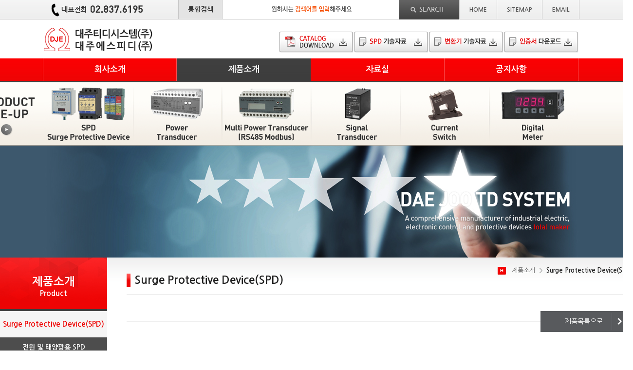

--- FILE ---
content_type: text/html; charset=UTF-8
request_url: http://transducer.co.kr/sub/sub02_01.php?pmode=view&idx=38&cat_no=9&offset=
body_size: 15923
content:
<!DOCTYPE html>
<html lang="ko">
<head>
	<meta charset="utf-8">
	<meta http-equiv="X-UA-Compatible" content="IE=Edge">
	<meta name="viewport" id="viewport" content="width=1280px">
	<title>대주티디시스템(주) / 대주에스피디(주)</title>
	<meta name="subject" content="대주티디시스템(주) / 대주에스피디(주)">
	<meta name="description" content="서지보호기 및 변환기 제조업체, 전원&태양광용, 통신&신호용 SPD 및 각종 변환기(Transducer) 취급">
	<meta name="keywords" content="대주티디시스템(주) 대주에스피디(주) SPD Transducer 서지보호기 전류스위치 변환기 surge 서지">

	<meta property="og:type" content="website">
	<meta property="og:title" content="대주티디시스템(주) / 대주에스피디(주)">
	<meta property="og:description" content="서지보호기 및 변환기 제조업체, 전원&태양광용, 통신&신호용 SPD 및 각종 변환기(Transducer) 취급">
		<meta property="og:image" content="http://transducer.co.kr/images/sns_link.png">
		<meta property="og:url" content="http://transducer.co.kr/">
	
	<link rel="stylesheet" type="text/css" href="../css/style.css">
	<link rel="stylesheet" type="text/css" href="../css/jquery.bxslider.css">
	<script type="text/javascript" src="../js/jquery-1.11.1.min.js"></script>
	<script type="text/javascript" src="../js/jquery.gnb.js"></script>
	<script type="text/javascript" src="../js/jquery.bxslider.js"></script>
	<script type="text/javascript" src="../js/jquery.js"></script>

	<script type="text/javascript" src="/fancybox/lib/jquery.mousewheel-3.0.6.pack.js"></script>
	<script type="text/javascript" src="/fancybox/source/jquery.fancybox.pack.js?v=2.1.5"></script>
	<link rel="stylesheet" type="text/css" href="/fancybox/source/jquery.fancybox.css?v=2.1.5" media="screen">
	<script type="text/javascript">
	jQuery(document).ready(function(){
		// fancybox
		jQuery(".pop_privacy").fancybox({
			padding     : 0,
			margin      : 50,
			fitToView : false,   
			width  : 600,
			height  : 600,
			autoSize : false,
			closeClick : false,
			openEffect : 'none',
			closeEffect : 'none',
			type  : 'iframe'
		});
		jQuery(".pop_email").fancybox({
			padding     : 0,
			margin      : 50,
			fitToView : false,   
			width  : 450,
			height  : 250,
			autoSize : false,
			closeClick : false,
			openEffect : 'none',
			closeEffect : 'none',
			type  : 'iframe'
		});
		jQuery(".pop_img").fancybox({
			maxWidth: 1200,
			//maxHeight: 600,
			fitToView : false,   
			width: '100%',
		    height: '100%',
			padding     : 0,
			margin      : 30,
			openEffect : 'none',
			closeEffect : 'none',
			onComplete: function () {
				$.fancybox.resize();
				$.fancybox.center();
			}
		});
	}); //End
	</script>

</head>
<body id="sub">
<div id="skipToContent">
		<a href="#contentArea">본문 바로가기</a>
		<a href="#gnb">주메뉴 바로가기</a>
</div>
<div id="wrapper"> 
	<!-- // header -->
    <div id="header">
		<div class="contain">
			<div class="logo"><a href="../main/main.php"><img src="../images/common/logo.gif" alt="대주티디시스템(주)"></a></div>
			<div class="global">
				<div class="top-tel"><img src="../images/common/top_tel.gif" alt="대표전화 02.837.6195"></div>
				<div class="top-search">
					<form action="../bbs/result.php">
					<input type="hidden" name="sw" value="a"/>
						<fieldset>
							<legend>통합검색</legend>
							<label for="sk" class="tt">통합검색</label>
							<input type="text" name="sk" id="sk" style="background-image:url('../images/common/search_bg.gif'); background-position:0px 0px;" onFocus="this.style.backgroundImage='url(none)';">
							<input type="image" src="../images/common/search_btn.gif" alt="Search">
						</fieldset>
					</form>
				</div>
				<div class="util">
					<ul>
						<li><a href="../main/main.php">HOME</a></li>
						<li><a href="../sub/sitemap.php">SITEMAP</a></li>
						<li><a href="mailto:djec@transducer.co.kr">EMAIL</a></li>
					</ul>
				</div>
			</div>
			<div class="top-download">
				<ul>
					<li><a href="../sub/sub03_01.php"><img src="../images/common/top_download1.gif" alt="CATALOG Download"></a></li>
					<li><a href="../sub/sub03_02.php"><img src="../images/common/top_download2.gif" alt="SPD 기술자료"></a></li>
					<li><a href="../sub/sub03_03.php"><img src="../images/common/top_download3.gif" alt="변환기 기술자료"></a></li>
					<li><a href="../sub/sub01_03.php"><img src="../images/common/top_download4.gif" alt="인증서 다운로드"></a></li>
				</ul>
			</div>
			<div id="gnb">
				<h2 class="hide">주메뉴</h2>
				<ul>
					<li class="m1"><a href="../sub/sub01_01.php">회사소개</a>
						<div class="submenu">
							<ul>
								<li><a href="../sub/sub01_01.php">인사말</a></li>
								<li><a href="../sub/sub01_02.php">연혁</a></li>
								<li><a href="../sub/sub01_03.php">인증서</a></li>
								<li><a href="../sub/sub01_04.php">약도</a></li>
							</ul>
						</div>
					</li>
										<li class="m2"><a href="../sub/sub02_01.php?cat_no=9">제품소개</a>
						<div class="submenu">
							<ul>
								<li><a href="../sub/sub02_01.php?cat_no=9">제품소개</a></li>
							</ul>
						</div>
					</li>
					<li class="m3"><a href="../sub/sub03_01.php">자료실</a>
						<div class="submenu">
							<ul>
								<li><a href="../sub/sub03_01.php">카다로그</a></li>
								<li><a href="../sub/sub03_02.php">SPD기술자료</a></li>
								<li><a href="../sub/sub03_03.php">변환기 기술자료</a></li>
							</ul>
						</div>
					</li>
					<!--<li class="m4"><a href="../sub/sub04_01.php">고객견적문의</a>
						<div class="submenu">
							<ul>
								<li><a href="../sub/sub04_01.php">고객견적문의</a></li>
							</ul>
						</div>
					</li>-->
					<li class="m5"><a href="../sub/sub05_01.php">공지사항</a>
						<div class="submenu">
							<ul>
								<li><a href="../sub/sub05_01.php">공지사항</a></li>
							</ul>
						</div>
					</li>
				</ul>
			</div>
			<script type="text/javascript">
				jQuery(document).ready(function(){	
					jQuery('#gnb').gnb({ d1: 2, d2: 1 });
				});
			</script>
		</div>
		<div class="submenu_bg"></div>
	</div>
	<!-- header //-->
    
    <hr><div class="top-product">
	<div class="contain">
		<div class="tt"><img src="../images/common/top_product_tt.gif" alt="Product Line-up"></div>
		<ul>
						<li><a href="../sub/sub02_01.php?cat_no=9"><img src="../images/common/top_product1.gif" alt="Surge Protective Device(SPD)"></a></li>
						<li><a href="../sub/sub02_01.php?cat_no=7"><img src="../images/common/top_product2.gif" alt="Power Transducer(DT,DTT)"></a></li>
						<li><a href="../sub/sub02_01.php?cat_no=3"><img src="../images/common/top_product3.gif" alt="Multi Power Transducer<br>(RS485 Modbus)"></a></li>
						<li><a href="../sub/sub02_01.php?cat_no=5"><img src="../images/common/top_product4.gif" alt="Signal Transducer(DRR)"></a></li>
						<li><a href="../sub/sub02_01.php?cat_no=4"><img src="../images/common/top_product5.gif" alt="Current Switch"></a></li>
						<li><a href="../sub/sub02_01.php?cat_no=13"><img src="../images/common/top_product6.gif" alt="Digital Meter"></a></li>
						<!-- <li><a href="../sub/sub02_01.php?cat_no=1"><img src="../images/common/top_product1.gif" alt="SPD Surge Protective Device"></a></li>
			<li><a href="../sub/sub02_01.php?cat_no=2"><img src="../images/common/top_product2.gif" alt="Power Transducer"></a></li>
			<li><a href="../sub/sub02_01.php?cat_no=3"><img src="../images/common/top_product3.gif" alt="Multi Power Transducer (RS485 Modbus)"></a></li>
			<li><a href="../sub/sub02_01.php?cat_no=4"><img src="../images/common/top_product4.gif" alt="Signal Transducer"></a></li>
			<li><a href="../sub/sub02_01.php?cat_no=5"><img src="../images/common/top_product5.gif" alt="Current Switch"></a></li>
			<li><a href="../sub/sub02_01.php?cat_no=6"><img src="../images/common/top_product6.gif" alt="Digital Meter"></a></li> -->
		</ul>
	</div>
</div><div class="sub-visual"><img src="../images/common/sub_visual2.jpg" alt=""></div>
<div id="container" class="sub-bg">
	<div class="contain2 left-bg">
		<div id="lnb">
	<div class="lnb">
		<h2>제품소개<span>Product</span></h2>
		<ul>
						<li class="active">
				<a href="/sub/sub02_01.php?cat_no=9">Surge Protective Device(SPD)</a>
								<div class="lnbsub">
					<ul>
												<li class="active"><a href="/sub/sub02_01.php?cat_no=9">전원 및 태양광용 SPD</a></li>
												<li class=""><a href="/sub/sub02_01.php?cat_no=11">통신,신호,영상용 SPD</a></li>
												<li class=""><a href="/sub/sub02_01.php?cat_no=10">LED 조명용</a></li>
												<li class=""><a href="/sub/sub02_01.php?cat_no=14">SPD 외부분리기</a></li>
											</ul>
				</div>
							</li>
						<li class="">
				<a href="/sub/sub02_01.php?cat_no=7">Power Transducer(DT,DTT)</a>
							</li>
						<li class="">
				<a href="/sub/sub02_01.php?cat_no=3">Multi Power Transducer<br>(RS485 Modbus)</a>
							</li>
						<li class="">
				<a href="/sub/sub02_01.php?cat_no=5">Signal Transducer(DRR)</a>
							</li>
						<li class="">
				<a href="/sub/sub02_01.php?cat_no=4">Current Switch</a>
							</li>
						<li class="">
				<a href="/sub/sub02_01.php?cat_no=13">Digital Meter</a>
							</li>
						<li class=""><a href="../sub/sub02_02.php">주요제품</a></li>
			<!-- <li class="active"><a href="../sub/sub02_01.php">Power Transducer</a>
								<div class="lnbsub">
					<ul>
						<li class="active"><a href="../sub/sub02_01.php">DT(AC 전기량)</a></li>
						<li class=""><a href="../sub/sub02_01.php">DT(DC 신호용)</a></li>
						<li class=""><a href="../sub/sub02_01.php">DT(정류기반용)</a></li>
					</ul>
				</div>
							</li>
			<li class=""><a href="../sub/sub02_01.php">Power Transducer</a></li>
			<li class=""><a href="../sub/sub02_01.php">Multi Power Transducer<br>(RS485 Modbus)</a></li>
			<li class=""><a href="../sub/sub02_01.php">Current Switch</a></li>
			<li class=""><a href="../sub/sub02_01.php">Signal Transducer</a></li>
			<li class=""><a href="../sub/sub02_01.php">Digital Meter</a></li> -->
		</ul>
	</div>
	<div class="left-bnr"><img src="../images/common/left_bnr.gif" alt="Customer Center 고/객/센/터 대표전화 02.837.6195"></div></div>		<div id="contentArea2">
			<div class="sub-title2">
				<h2>Surge Protective Device(SPD)</h2>
				<div class="path"><img src="../images/common/home.gif" alt="home"> &nbsp; 제품소개 <span class="arrow">&gt;</span> <strong>Surge Protective Device(SPD)</strong></div>
			</div>
			<div class="real-cont">

				<!--// content -->
				<style type="text/css">  
   .imgResize { width: expression((this.width > 400)? ((this.height > 345)? ((this.width < this.height)? true : 100) : 400) :true); height: expression((this.height > 345)? ((this.width > 400)? ((this.width > this.height)? true : 400) : 345) :true); max-width: 400px; max-height: 345px;} 
</style>  
<script type="text/javascript">  
function setPos(img) {  
    var diff = 345 - img.offsetHeight; // 345은 스타일에서 지정한 이미지 최대 높이  
    if(diff > 0) {  
        img.style.marginTop = Math.floor(diff/2) + 'px';  
    }  
}  
</script> 

<!--// 뷰페이지 -->
<div class="product-summary">
	<div class="photo"><a href="/uploaded/product/38/3684c57ab6f8e292c50499761903995d0.jpg" class="pop_img"><img src="/uploaded/product/38/3684c57ab6f8e292c50499761903995d0.jpg" class='imgResize' onload="setPos(this);" alt=""></a></div>
	<div class="info">
		<h3>분전반용 1P2W Class2-12D Steelbox Type / Imax 40/80kA</h3>
		<ul>
			DSPD-12D SERIES는 CLASS 2 시험적용 제품으로 전원회로에 병렬로 설치하여 유도뢰에 대응하는 우수한 서지 억제능력을 제공하도록 설계된 서지 보호기입니다. 		</ul>
		<div class="product-inquiry">
			<a href="/sub/sub04_01.php?idx=38&cat_no=9">온라인견적문의</a>
		</div>
	</div>
	<div class="list-btn">
		<a href="">제품목록으로</a>
	</div>
</div>

<div class="product-detail">
	<div class="cnt">
		<br style="clear:both;"><img src="/uploaded/webedit/2412/17337055451.73370554544E+12_63c85d8fea3a65f4a088.jpg" title="17337055451.73370554544E+12_63c85d8fea3a65f4a088.jpg"><br style="clear:both;"><img src="/uploaded/webedit/2412/17337055451.73370554553E+12_75fbb7f751dcbed31648.jpg" title="17337055451.73370554553E+12_75fbb7f751dcbed31648.jpg"><br style="clear:both;"><br style="clear:both;"><br style="clear:both;">		<br>
	</div>
</div>

<div class="buttons">
	<div class="fr">
		<a href="" class="btn-pack medium">목록</a>
	</div>
</div>
<!-- 뷰페이지 //-->

<br>
<br>
<br>				<!-- content //-->
			</div>
		</div>	
	</div>
</div>
	
	<hr>

    <!--// footer -->
    <div id="footer">
		<h2 class="hide">하단영역</h2>
		<div class="contain">
			<div class="foot-link">
				<ul>
					<li><a href="../sub/sub01_01.php">회사소개</a></li>
					<li><a href="../sub/sub02_01.php?cat_no=9">제품소개</a></li>
					<li><a href="../sub/pop_privacy.html" class="pop_privacy">개인정보취급방침</a></li>
					<li><a href="../sub/pop_email.html" class="pop_email">이메일무단수집거부</a></li>
					<li><a href="../sub/sub01_04.php">찾아오시는길</a></li>
				</ul>
			</div>
			<div class="foot-info">
				<div class="foot-logo"><img src="../images/common/foot_logo.gif" alt="대주티디시스템(주)"></div>
				<address>
					주소: 서울특별시 구로구 디지털로26길 110, 501호(구로동, 동일테크노타운 1차)<br>
					Address: 501(Guro-dong, Dongil Technotown 1-cha), 110, Digital-ro 26-gil, Guro-gu, Seoul, Korea<br>
					Tel: 02-837-6195~6&nbsp;&nbsp;&nbsp;Fax: 02-837-6197&nbsp;&nbsp;&nbsp;Email: djec@transducer.co.kr<br>
					COPYRIGHT (C) 2017 transducer.co.kr.&nbsp;&nbsp;ALL RIGHTS RESERVED.
					<span style="opacity:0"><a href="http://www.website.co.kr" target="_blank" style="opacity:0">홈페이지제작 웹사이트</a><a href="https://blog.naver.com/websitecokr" target="_blank" style="opacity:0">blog</a></span>
				</address>
			</div>
		</div>
    </div>
    <!-- footer //-->

</div>


<!--  LOG corp Web Analitics & Live Chat  START -->
<script  type="text/javascript">
//<![CDATA[
function logCorpAScript_full(){
	HTTP_MSN_MEMBER_NAME="";/*member name*/
	LOGSID = "";/*logsid*/
	LOGREF = "";/*logref*/
	var prtc=(document.location.protocol=="https:")?"https://":"http://";
	var hst=prtc+"heeili.http.or.kr"; 
	var rnd="r"+(new Date().getTime()*Math.random()*9);
	this.ch=function(){
		if(document.getElementsByTagName("head")[0]){logCorpAnalysis_full.dls();}else{window.setTimeout(logCorpAnalysis_full.ch,30)}
	}
	this.dls=function(){
		var h=document.getElementsByTagName("head")[0];
		var s=document.createElement("script");s.type="text/jav"+"ascript";try{s.defer=true;}catch(e){};try{s.async=true;}catch(e){};
		if(h){s.src=hst+"/HTTP_MSN/UsrConfig/acdcdaejoo/js/ASP_Conf.js?s="+rnd;h.appendChild(s);}
	}
	this.init= function(){
		document.write('<img src="'+hst+'/sr.gif?d='+rnd+'" style="width:1px;height:1px;position:absolute;display:none" onload="logCorpAnalysis_full.ch()" alt="" />');
	}
}
if(typeof logCorpAnalysis_full=="undefined"){var logCorpAnalysis_full=new logCorpAScript_full();logCorpAnalysis_full.init();}
//]]>
</script>
<noscript><img src="http://heeili.http.or.kr/HTTP_MSN/Messenger/Noscript.php?key=acdcdaejoo" style="display:none;width:0;height:0;" alt="" /></noscript>
<!-- LOG corp Web Analitics & Live Chat END -->
</body>
</html>

--- FILE ---
content_type: text/css
request_url: http://transducer.co.kr/css/style.css
body_size: 197
content:
@charset "utf-8";

@import url("basic.css");
@import url("layout.css");
@import url("board.css");
@import url("doc.css");
@import url(http://fonts.googleapis.com/earlyaccess/nanumgothic.css);

--- FILE ---
content_type: text/css
request_url: http://transducer.co.kr/css/layout.css
body_size: 11025
content:
@charset "utf-8";
/* layout.css는 전체적인 레이아웃 스타일을 정의합니다. */ 

#skipToContent a {z-index:100000;position:absolute;top:0;left:0;width:1px;height:1px;font-size:0;line-height:0;overflow:hidden}
#skipToContent a:focus, 
#skipToContent a:active {width:200px;height:50px;background:#21272e;color:#fff;font-size:14px;font-weight:bold;text-align:center;text-decoration:none;line-height:50px}

.contain {*zoom:1; width:1100px; margin:0 auto;}
.contain:after {content:" "; display:block; clear:both;}

.contain2 {*zoom:1; width:1300px; margin:0 auto;}
.contain2:after {content:" "; display:block; clear:both;}

/* header */
#header {position:relative; height:169px; z-index:999; background:url('../images/common/top_bg.gif') 0 0 repeat-x;}
#header .contain {position:relative; height:169px; z-index:2;}
#header .logo {position:absolute; display:inline; top:57px; left:0; z-index:10;}
#header .global {height:40px;}
#header .global .top-tel {position:absolute; top:0; left:0; width:261px; height:40px; padding:0 0 0 15px; line-height:0;}
#header .global .top-search {position:absolute; top:0; left:276px; width:577px; height:40px; overflow:hidden;}
#header .global .top-search .tt {float:left; width:89px; text-align:center; height:39px; font-size:14px; line-height:39px; font-weight:700; color:#333; border-left:1px solid #c7c7c7; border-right:1px solid #c7c7c7; background:#e4e4e4;}
#header .global .top-search * {vertical-align:top;}
#header .global .top-search input[type=text] {float:left; width:342px; height:39px; padding:0 0 0 20px; line-height:39px; border:0; border-bottom:1px solid #c7c7c7;}
#header .global .top-search input[type=image] {float:right;}
#header .global .util {position:absolute; top:0; right:0;}
#header .global .util ul {*zoom:1;}
#header .global .util ul:after {content:" "; display:block; clear:both;}
#header .global .util ul li {float:left; height:40px; font-size:12px; line-height:40px; font-weight:700; border-right:1px solid #c7c7c7; background:#e4e4e4 \9;}
#header .global .util ul li:first-child {border-left:1px solid #c7c7c7;}
#header .global .util ul li a {display:block; text-decoration:none; padding:0 20px; color:#555;}
#header .top-download {position:absolute; top:65px; right:0;}
#header .top-download ul {*zoom:1;}
#header .top-download ul:after {content:" "; display:block; clear:both;}
#header .top-download ul li {float:left; margin-right:2px; width:152px; height:45px;}
#gnb {float:right; padding:80px 0 0 0;}
#gnb > ul {*zoom:1;width:1102px;}
#gnb > ul:after {content:" "; display:block; clear:both;}
#gnb > ul > li {float:left; width:275px; height:49px;}
#gnb > ul > li:first-child > a {border-left:1px solid #fa4e50;}
#gnb > ul > li > a {display:block; text-decoration:none; color:#fff; transition:none; border-right:1px solid #fa4e50; text-align:center; font-size:17px; line-height:46px; font-weight:700;}
#gnb > ul > li.active {}
#gnb > ul > li.active > a {background:url('../images/common/top_active_bg.gif') 0 0 repeat-x; border:0;}
#gnb .submenu {display:none; position:absolute; top:169px; background:transparent;}
#gnb .submenu ul {*zoom:1; padding-left:82px;}
#gnb .submenu ul:after {content:" "; display:block; clear:both;}
#gnb .submenu ul li {float:left; margin-left:20px; font-size:14px; line-height:43px; font-weight:normal;}
#gnb .submenu ul li:first-child {margin-left:0;}
#gnb .submenu ul li a {display:block; text-decoration:none; color:#ccc;}
#gnb .submenu ul li.on a {color:#fff;}
#gnb .submenu ul li a:hover {color:#fff;}
.submenu_bg {display:none; position:absolute; top:169px; left:0; width:100%; height:43px; background:url('../images/common/black90.png');}

.top-product {width:100%; height:130px; background:url('../images/common/top_product_bg.gif') 0 0 repeat-x;}
.top-product .contain {position:relative; height:130px;}
.top-product .tt {position:absolute; top:0; left:0; margin-left:-127px; line-height:0;}
.top-product ul {*zoom:1;}
.top-product ul:after {content:" "; display:block; clear:both;}
.top-product ul li {float:left; height:130px; line-height:0;}
.top-product ul li a {display:block;}

/* main */
.main-visual {position:relative; width:100%; min-width:1200px; height:530px; overflow:hidden;}
.main-visual .contain {position:absolute; left:50%; margin-left:-960px; width:1920px; z-index:0;}

.main-product {width:100%; height:438px; background:url('../images/main/main_product_bg.gif') 0 0 repeat-x;}
.main-product .contain {position:relative;}
.main-product h3 {padding:50px 0 0 0; margin-bottom:25px;}
.main-product .slider1 {height:250px;}
.main-product .slider1 .slide {width:210px; height:250px; text-align:center;}
.main-product .slider1 .slide a {display:block; text-decoration:none;}
.main-product .slider1 .slide .thumb {width:208px; height:208px; border:1px solid #ddd; line-height:0;}
.main-product .slider1 .slide .thumb a {width:208px; height:208px;}
.main-product .slider1 .slide .txt {width:198px; height:39px; padding:0 5px; border:1px solid #ddd; border-top:0; text-align:center; font-size:14px; line-height:39px; color:#444; word-wrap:normal; text-overflow:ellipsis; white-space:nowrap; overflow:hidden;}
.main-product .more {position:absolute; top:50px; right:110px;}
.main-product .bx-wrapper .bx-prev {left:50%; margin-left:445px; background:url('../images/main/product_prev.gif') 0 0 no-repeat;}
.main-product .bx-wrapper .bx-next {right:50%; margin-right:-550px; background:url('../images/main/product_next.gif') 0 0 no-repeat;}
.main-product .bx-wrapper .bx-prev:hover {background:url('../images/main/product_prev_on.gif') 0 0 no-repeat;}
.main-product .bx-wrapper .bx-next:hover {background:url('../images/main/product_next_on.gif') 0 0 no-repeat;}
.main-product .bx-wrapper .bx-controls-direction a {position:absolute; top:50%; margin-top:-218px; outline:0; width:50px; height:50px; text-indent:-9999px; z-index:999;}

.main-board {width:100%; height:290px; background:url('../images/main/main_board_bg.gif') 50% 0 repeat-y;}
.main-board .notice {float:left; position:relative; width:366px; height:290px;}
.main-board .notice h3 {height:73px; padding:0 0 0 20px; font-size:21px; line-height:73px; border-bottom:1px solid #8e8e8e; color:#fff; margin-bottom:23px;}
.main-board .notice ul {padding:0 20px 0 21px;}
.main-board .notice ul li {position:relative; font-size:14px; line-height:27px;}
.main-board .notice ul li a {text-decoration:none; color:#fff;}
.main-board .notice ul li span {position:absolute; top:0; right:0; color:#fff;}
.main-board .notice ul li img {vertical-align:middle;}
.main-board .notice .more {position:absolute; top:0; right:0;}

.main-inquiry {float:left; position:relative; width:388px; height:290px; background:url('../images/main/main_inquiry_bg.gif') 298px 103px no-repeat;}
.main-inquiry h3 {height:73px; padding:0 0 0 21px; font-size:21px; line-height:73px; border-bottom:1px solid #6b6b6b; color:#fff; margin-bottom:28px;}
.main-inquiry p {padding:0 0 0 21px; font-size:14px; line-height:20px; color:#fff;}
.main-inquiry p strong {display:inline-block; zoom:1; *display:inline; font-size:16px; margin-bottom:25px;}
.main-inquiry .inquiry-view {position:absolute; bottom:20px; left:21px; text-decoration:none; width:164px; height:43px; padding:0 0 0 36px; background:url('../images/main/inquiry_view_bg.gif') 0 0 no-repeat; font-size:15px; line-height:43px; font-weight:700; color:#ff9f15;}

.main-customer {float:left; width:346px; height:290px; line-height:0;}

/* sub page */
.sub-visual {position:relative; width:100%; height:230px; overflow:hidden;}
.sub-visual img {position:absolute; top:0; left:50%; margin-left:-960px; width:1920px; height:230px;}

.sub-bg {background:url('../images/common/sub_bg.gif') 0 0 repeat-x;}
.left-bg {background:url('../images/common/left_bg.gif') 0 0 repeat-y;}

#lnb {float:left; width:220px; padding-bottom:50px;}
.lnb h2 {position:relative; height:73px; padding:37px 0 0 0; font-size:23px; line-height:25px; color:#fff; text-align:center; background:url('../images/common/lnb_tt_bg.gif') 0 0 no-repeat;}
.lnb h2 span {position:absolute; top:65px; left:0; display:inline-block; zoom:1; *display:inline; width:220px; text-align:center; font-size:15px; line-height:17px; font-weight:700; color:#fff;}
.lnb > ul > li {font-size:15px; line-height:20px; text-align:center;}
.lnb > ul > li > a {display:block; text-decoration:none; color:#666; padding:17px 0; background:url('../images/common/lnb_line.gif') 50% 0 no-repeat;}
.lnb > ul > li:first-child > a {background:none;}
.lnb > ul > li.active {font-weight:700;}
.lnb > ul > li.active > a {color:#f00403;}
.lnbsub ul {background:#4d4d4d;}
.lnbsub ul li {font-size:14px; line-height:20px; text-align:center;}
.lnbsub ul li a {display:block; text-decoration:none; color:#ccc; padding:10px 0; background:url('../images/common/lnbsub_line.gif') 50% 0 no-repeat;}
.lnbsub ul li:first-child > a {background:none;}
.lnbsub ul li.active {font-weight:700;}
.lnbsub ul li.active a {color:#fff;}

.left-bnr {margin-top:33px;}

#contentArea {float:right; width:840px; margin:0 auto;}
#contentArea2 {float:right; width:1040px; margin:0 auto;}
.sub-title {position:relative; height:76px; overflow:hidden; border-bottom:1px solid #d9d9d9; margin-bottom:33px;}
.sub-title h2 {padding:33px 0 0 16px; color:#222; font-size:23px; line-height:27px; background:url('../images/common/title_bar.gif') 0 33px no-repeat;}
.sub-title .path {position:absolute; top:19px; right:0; color:#666; font-size:13px; line-height:16px;}
.sub-title .path .arrow {margin:0 4px; color:#666;}
.sub-title .path strong {color:#222;}
.sub-title .path img {vertical-align:middle;}
.sub-title2 {position:relative; min-height:76px; overflow:hidden; border-bottom:1px solid #d9d9d9; margin-bottom:33px;}
.sub-title2 h2 {padding:33px 0 10px 16px; color:#222; font-size:23px; line-height:27px; background:url('../images/common/title_bar.gif') 0 33px no-repeat;}
.sub-title2 .path {position:absolute; top:19px; right:0; color:#666; font-size:13px; line-height:16px;}
.sub-title2 .path .arrow {margin:0 4px; color:#666;}
.sub-title2 .path strong {color:#222;}
.sub-title2 .path img {vertical-align:middle;}
.real-cont {min-height:350px; _height:350px; padding-bottom:80px;}

/* footer */
#footer {height:145px; clear:both; background:url('../images/common/foot_bg.gif') 0 0 repeat-x;}
#footer .contain {position:relative; height:145px;}
.foot-link {position:absolute; top:22px; left:1px;}
.foot-link ul {*zoom:1;}
.foot-link ul:after {content:" "; display:block; clear:both;}
.foot-link ul li {float:left; font-size:13px; line-height:15px; font-weight:700; margin-left:22px;}
.foot-link ul li:first-child {margin-left:0;}
.foot-link ul li a {text-decoration:none; color:#575757;}
.foot-info .foot-logo {position:absolute; top:71px; left:0;}
.foot-info {padding:56px 0 0 350px; font-size:13px; line-height:18px; color:#575757;}
.foot-info address {font-style:normal;}

--- FILE ---
content_type: text/css
request_url: http://transducer.co.kr/css/board.css
body_size: 23945
content:
@charset "utf-8";

dl,dt,dd{margin:0;padding:0}
table caption {visibility:hidden; overflow:hidden; width:0; height:0; margin:0; padding:0; font:0/0 Arial;}

/* 검색 */
.board-search {*zoom:1; max-width:1040px; margin:0 auto 10px;}
.board-search:after {content:" "; display:block; clear:both;}
.board-search .total-page {float:left; line-height:28px;}
.board-search .search {float:right; text-align:right;}
.board-search .search * {vertical-align:top;}
.board-search .search .select {width:90px;}
.board-search .search .input {width:130px;}
.board-search .search .btn {padding:0 12px;height:26px;line-height:24px;font-size:12px;font-weight:700;}

/* 리스트 */
.board-list {max-width:1040px; margin:0 auto;}
.board-list table {width:100%; border-collapse:collapse; border-spacing:0px; border-top:3px solid #333;}
.board-list table thead th {height:34px; background:#f7f7f7; border-bottom:1px solid #d8d8d8; color:#333; font-size:13px;}
.board-list table tbody td {padding:8px 0; border-bottom:1px solid #d8d8d8; text-align:center; font-size:12px; line-height:18px; color:#767676;}
.board-list table tbody td.no {font-family:Tahoma; font-size:11px; color:#999;}
.board-list table tbody td.subject {text-align:left; padding-left:10px;}
.board-list table tbody td.name {font-weight:700;}
.board-list table tbody td.date,
.board-list table tbody td.hit {font-family:Tahoma; font-size:11px; color:#999;}
.board-list table tbody td img {vertical-align:middle;}
.board-list table tbody td a {text-decoration:none;}
.board-list table tbody tr:hover td {background-color:#fafafa;}
.board-list .label {display:inline-block;zoom:1;*display:inline;color:#fff;background:#ff6000;font-family:"Nanum Gothic";font-weight:700;padding:0 4px;border-radius:2px;}
.board-list .comment {color:#ff6000;font-family:Tahoma;font-size:11px;}

.gallery-list {max-width:1040px; padding-top:20px; border-top:1px solid #d8d8d8; border-bottom:1px solid #d8d8d8; margin:0 auto; overflow:hidden;}
.gallery-list ul{*zoom:1;}
.gallery-list ul:after {content:" "; display:block; clear:both;} 
.gallery-list ul li {float:left; display:inline; width:180px; height:190px; text-align:center; margin:0 10px; overflow:hidden;}
.gallery-list ul li a {display:block;}
.gallery-list ul li .thumb {width:178px; height:133px; line-height:0; border:1px solid #d8d8d8; overflow:hidden; margin-bottom:8px;}
.gallery-list ul li .thumb a {width:178px; height:133px;}

.news-list {max-width:1040px; margin:0 auto; border-top:1px solid #d8d8d8;}
.news-list ul li {*zoom:1; padding:20px 10px 20px 200px; border-bottom:1px solid #d8d8d8;}
.news-list ul li:after {content:" "; display:block; clear:both;}
.news-list ul li .thumb {float:left; margin-left:-200px;}
.news-list ul li dl dt {font-size:16px; font-weight:700; line-height:22px; padding:3px 0;}
.news-list ul li dl dt a {color:#333;}
.news-list ul li dl dd {padding:7px 0;}
.news-list ul li img {vertical-align:middle;}

.event-list {max-width:1040px; margin:0 auto; border-top:1px solid #d8d8d8;}
.event-list ul li {*zoom:1; padding:20px 10px 20px 320px; border-bottom:1px solid #d8d8d8;}
.event-list ul li:after {content:" "; display:block; clear:both;}
.event-list ul li .thumb {float:left; margin-left:-320px;}
.event-list ul li dl dt {font-size:16px; font-weight:700; line-height:22px; padding:3px 0;}
.event-list ul li dl dt a {color:#333;}
.event-list ul li dl dd {padding:7px 0;}
.event-list ul li img {vertical-align:middle;}

.faq {max-width:1040px; margin:0 auto; border-top:2px solid #666;}
.faq dl {border-bottom:1px solid #d8d8d8;}
.faq dt {height:34px; line-height:34px; font-weight:bold; border-top:1px solid #d8d8d8;}
.faq dt a {display:block; color:#333; background:url('../images/bbs/faq_q.png') 11px 50% no-repeat; padding:0 0 0 70px; text-decoration:none;}
.faq dd {display:none; border-top:1px dotted #d8d8d8; background:#f7f7f7 url('../images/bbs/faq_a.png') 11px 12px no-repeat; padding:10px 20px 20px 70px;}

.calendar {max-width:1040px; margin:0 auto;}
.calendar .head {position:relative; height:60px; text-align:center;}
.calendar .head span {font-size:35px; letter-spacing:-1px; color:#333; line-height:normal; margin:0 auto;}
.calendar .head .btn {position:absolute; top:15px; display:inline-block; height:22px; font-size:14px; line-height:22px; color:#343434; text-decoration:none;}
.calendar .head .btn:hover {color:#888;}
.calendar .head .btn-prev {left:0; background:url('../images/bbs/cal_bt_prev.png') 0 0 no-repeat; padding-left:30px;}
.calendar .head .btn-next {right:0; background:url('../images/bbs/cal_bt_next.png') 100% 0 no-repeat; padding-right:30px;}
.calendar .body {width:100%; margin:0 auto;}
.calendar .body table {width:100%; border-collapse:collapse; border-spacing:0px;}
.calendar .body table thead th {height:40px; font-size:14px; color:#777; border:1px solid #d8d8d8;
	background:#f8f8f9;
	background:-webkit-linear-gradient(top, #ffffff 0%, #f8f8f9 100%);
	background:-moz-linear-gradient(top, #ffffff 0%, #f8f8f9 100%);
	background:-ms-linear-gradient(top, #ffffff 0%, #f8f8f9 100%);
	background:-o-linear-gradient(top, #ffffff 0%, #f8f8f9 100%);
	background:linear-gradient(top, #ffffff 0%, #f8f8f9 100%);
}
.calendar .body table thead th.sun {color:#f20000;}
.calendar .body table thead th.week {color:#777;}
.calendar .body table thead th.sat {color:#0073cb;}
.calendar .body table tbody td {padding:8px; height:80px; vertical-align:top; border:1px solid #d8d8d8;}
.calendar .body table tbody td:hover {
	background:#fafafa;
	background:-webkit-linear-gradient(top, #ffffff 0%, #f8f8f9 100%);
	background:-moz-linear-gradient(top, #ffffff 0%, #f8f8f9 100%);
	background:-ms-linear-gradient(top, #ffffff 0%, #f8f8f9 100%);
	background:-o-linear-gradient(top, #ffffff 0%, #f8f8f9 100%);
	background:linear-gradient(top, #ffffff 0%, #f8f8f9 100%);
}
.calendar .body table tbody td .day {height:18px; font-size:12px; font-weight:700; line-height:normal; padding-bottom:4px;}
.calendar .body table tbody td.sun .day {color:#f20000;}
.calendar .body table tbody td.week .day {color:#999;}
.calendar .body table tbody td.sat .day {color:#0073cb;}
.calendar .body table tbody td ul li {color:#999; padding:4px 0; font-size:12px; line-height:16px;}

/* 글작성 */
.board-write {max-width:1040px; border-top:2px solid #666; border-bottom:1px solid #aaa; padding:5px 0; margin:0 auto;}
.board-write .group {position:relative; padding:6px 0 6px 100px; font-size:13px; line-height:26px; border-top:1px solid #eee; overflow:hidden;}
.board-write .group.first {border-top:0;}
.board-write .group.content {padding-left:0;}
.board-write .group img {vertical-align:middle;}
.board-write .title {position:absolute; left:10px; top:6px; width:95px; font-weight:700; color:#333;}
.board-write .files_table {width:100%; border-collapse:collapse; border-spacing:0px;}
.board-write .files_table td {padding:0 0 5px 0;}
.board-write .files_table input[type=file]{margin-right:10px;}

/* 상세보기 */
.board-view {max-width:1040px; margin:0 auto;}
.board-view .head {border-top:2px solid #666;}
.board-view .head .tit {color:#333; font-size:14px; line-height:1.3em; padding:10px 10px; background:#f7f7f7; border-bottom:1px solid #eee;}
.board-view .head .info {*zoom:1; padding:10px 10px; color:#767676; font-size:12px; line-height:normal; border-bottom:1px solid #ccc;}
.board-view .head .info:after {content:" "; display:block; clear:both;}
.board-view .head .info .name {float:left;}
.board-view .head .info .date {float:left; border-left:1px solid #dedede; padding-left:10px; margin-left:10px;}
.board-view .head .info .hit {float:right;}
.board-view .head .info .hit strong {margin-right:5px;}
.board-view .head .info strong {color:#333;}
.board-view .head .files {position:relative; text-align:right; padding:10px 0 0;}
.board-view .head .files > a {text-decoration:none;}
.board-view .head .files .ico-down {vertical-align:middle; margin-left:4px;}
.board-view .head .files .num {color:#ff4e00;}
.board-view .head .files .fileLayer {display:none; position:absolute; top:32px; right:0; text-align:left; font-size:12px; line-height:24px; border:1px solid #f0f0f0; background:#f7f7f7; padding:9px 29px 9px 11px; z-index:5;}
.board-view .head .files .fileLayer a {display:block; text-decoration:none;}
.board-view .head .files .fileLayer .divClose {position:absolute; display:inline-block; top:5px; right:5px; line-height:0;}
.board-view .body {padding:20px 10px; border-bottom:1px solid #d8d8d8;}

/* 이전글,다음글 */
.prev_next {max-width:1040px; margin:0 auto; padding:3px 0; border-top:1px solid #d8d8d8; border-bottom:1px solid #d8d8d8;}
.prev_next dl {width:100%; padding:6px 0 6px 0; overflow:hidden; clear:both;}
.prev_next dt {float:left; color:#333; padding:0 20px 0 10px; margin-right:20px;}
.prev_next .prev {border-bottom:1px solid #eee;}
.prev_next .prev dt {background: url('../images/bbs/arrow_up.gif') 100% 50% no-repeat;}
.prev_next .next dt {background: url('../images/bbs/arrow_down.gif') 100% 50% no-repeat;}

/* 버튼 */
.buttons {*zoom:1; max-width:1040px; margin:15px auto;}
.buttons:after {content:" "; display:block; clear:both;}
.buttons .cen {text-align:center;}
.buttons .cen input[type=submit],.buttons .cen input[type=cancel],.buttons .cen button {*margin:0 2px;}
.buttons .fr {float:right;}
.buttons .fl {float:left;}
.buttons a {text-decoration:none;}
.buttons a,.buttons input {vertical-align:top;}

.btn-pack {display:inline-block;overflow:visible;position:relative;margin:0;padding:0 10px;color:#767676;letter-spacing:-1px;text-decoration:none !important;vertical-align:top;white-space:nowrap;cursor:pointer;
	border:1px solid #e4e7e9; border-bottom-color:#bbbfc8; outline:0; border-radius:3px;
	box-sizing: border-box; -webkit-box-sizing: border-box; -moz-box-sizing: border-box;
	box-shadow:inset 0px -1px 0px #fff,0px 1px 1px #f0f0f0;
	background:#ffffff;	
	background:-webkit-linear-gradient(top, #ffffff 0%, #f8f8f9 100%);
	background:-moz-linear-gradient(top, #ffffff 0%, #f8f8f9 100%);
	background:-ms-linear-gradient(top, #ffffff 0%, #f8f8f9 100%);
	background:-o-linear-gradient(top, #ffffff 0%, #f8f8f9 100%);
	background:linear-gradient(top, #ffffff 0%, #f8f8f9 100%);

}
.btn-pack.focus {
	color:#fff;	
	border:1px solid #bb1218; border-bottom-color:#b10a10;
	box-shadow:inset 0px -1px 0px #bb1218,0px 1px 1px #f0f0f0;
	background:#dd0709;
	background:-webkit-linear-gradient(top, #dd0709 0%, #d10204 100%);
	background:-moz-linear-gradient(top, #dd0709 0%, #d10204 100%);
	background:-ms-linear-gradient(top, #dd0709 0%, #d10204 100%);
	background:-o-linear-gradient(top, #dd0709 0%, #d10204 100%);
	background:linear-gradient(top, #dd0709 0%, #d10204 100%);
}
.btn-pack.dark {
	color:#fff;	
	border:1px solid #676767; border-bottom-color:#4c4c4c;
	box-shadow:inset 0px -1px 0px #6b6b6b,0px 1px 1px #f0f0f0;
	background:#7d7d7d;
	background:-webkit-linear-gradient(top, #7d7d7d 0%, #6b6b6b 100%);
	background:-moz-linear-gradient(top, #7d7d7d 0%, #6b6b6b 100%);
	background:-ms-linear-gradient(top, #7d7d7d 0%, #6b6b6b 100%);
	background:-o-linear-gradient(top, #7d7d7d 0%, #6b6b6b 100%);
	background:linear-gradient(top, #7d7d7d 0%, #6b6b6b 100%);
}
.btn-pack.medium {height:26px;padding:0 13px;line-height:24px;font-size:12px;font-weight:700;}
.btn-pack.large {height:32px;padding:0 18px;line-height:30px;font-size:14px;font-weight:700;}
.btn-pack.xlarge {height:38px;padding:0 23px;line-height:36px;font-size:16px;font-weight:700;}
.btn-pack.small {height:21px;padding:0 10px;line-height:19px;font-size:11px;}
.btn-pack.comment {width:110px; height:62px;padding:0;line-height:60px;font-size:18px;font-weight:400;}
.btn-pack:hover,
.btn-pack:active,
.btn-pack:focus{color:#000}
.btn-pack.focus:hover,
.btn-pack.focus:active,
.btn-pack.focus:focus{color:#fff}
.btn-pack.dark:hover,
.btn-pack.dark:active,
.btn-pack.dark:focus{color:#fff}
input.btn-pack.medium ,button.btn-pack.medium {*height:28px;}
input.btn-pack.large ,button.btn-pack.large {*height:34px;}
input.btn-pack.xlarge ,button.btn-pack.xlarge {*height:40px;}
input.btn-pack.small ,button.btn-pack.small {*height:23px;}

/* 페이지목록 */
.paginate {margin:20px 0;text-align:center;line-height:normal;}
.paginate a,  
.paginate strong{display:inline-block;zoom:1;*display:inline;position:relative;width:25px;height:25px;border:1px solid #ddd;margin:0;padding:0;
font-weight:700;font-size:13px;line-height:25px;letter-spacing:-1px;color:#777;background-color:#fff;text-decoration:none;vertical-align:middle;border-radius:2px;}  
.paginate a:hover,  
.paginate a:active,  
.paginate a:focus{background-color:#f8f8f8;}  
.paginate strong{color:#f71919;border:1px solid #f71919;}  
.paginate a.direction{padding:0; background-image:url('../images/bbs/paginate.gif'); background-repeat:no-repeat;}
.paginate a.direction span {font-size:0;line-height:0;text-indent:-999px;}
.paginate a.direction.first {background-position:0 50%;}
.paginate a.direction.prev {background-position:-25px 50%;margin-right:10px;}
.paginate a.direction.next {background-position:-50px 50%;margin-left:10px;}
.paginate a.direction.last {background-position:-75px 50%;}
.paginate a.direction.disabled {cursor:not-allowed;opacity:.4;filter:alpha(opacity=40);}
.paginate a.direction.disabled:hover,
.paginate a.direction.disabled:active,  
.paginate a.direction.disabled:focus{background-color:#fff;} 

/* 코멘트 */
.comment-area {max-width:1040px; margin:20px auto 0; padding:20px; background:#f7f7f7;}
.comment-list li {position:relative; padding:10px; border-bottom:1px dotted #d8d8d8;}
.comment-list li .info .name {font-size:13px; font-weight:700; color:#333;}
.comment-list li .info .date {font-size:11px; font-family:Tahoma; color:#767676; margin:0 4px;}
.comment-list li .txt {color:#555; font-size:13px; line-height:18px; padding:4px 0 0 0;}
.comment-list li .controll {position:absolute; top:10px; right:10px; font-size:11px; color:#dddddd;}
.comment-list li .controll a {color:#767676; margin:0 4px;}
.comment-write .write {position:relative; height:70px; padding:0 120px 0 0;}
.comment-write .write textarea {width:99%; height:50px; background:#fff; border:1px solid #d8d8d8; overflow-y:auto;}
.comment-write .btn {position:absolute; top:0; right:0;}

/* 비밀번호 */
.board-password {width:460px; text-align:center; margin:0 auto; background:url('../images/bbs/notice.png') 50% 22px no-repeat; padding:90px 10px 40px; border:7px solid #eee; border-radius:12px;}
.board-password dl dt {color:#333; font-size:16px; font-weight:700; padding-bottom:20px;}
.board-password dl dd label {color:#666; font-size:13px; font-weight:700; margin-right:10px;}

/* 문의 */
.mailform table {width:100%; border-collapse:collapse; border-spacing:0px; border-top:3px solid #535353;}
.mailform table tbody tr.bg {background:#fef6f6;}
.mailform table tbody th {padding:0 0 0 10px; height:41px; border-bottom:1px solid #ccc; font-size:13px; color:#333; text-align:left; font-weight:normal;}
.mailform table tbody td {padding:9px 0; border-bottom:1px solid #ccc;}
.mailform img {vertical-align:middle;}
.form-agree {position:relative; margin-top:25px;}
.form-agree .btn {position:absolute; top:0; right:0; font-size:11px;}
.form-agree dt {font-size:14px; font-weight:700; color:#333; line-height:normal;}
.form-agree dd {padding:8px 0 0 0;}
.form-agree .scroll_box {height:80px; border:1px solid #d8d8d8; font-size:11px; line-height:18px; background:#f7f7f7; color:#666; padding:10px; overflow:auto;}
.inquiry-btn {margin:40px 0; width:100%; text-align:center;}
.inquiry-btn input {display:inline-block; zoom:1; *display:inline; width:220px; height:42px; line-height:0; margin:0 5px; vertical-align:top;}
.inquiry-btn a {display:inline-block; zoom:1; *display:inline; width:220px; height:42px; line-height:0; margin:0 5px;}

/* 검색결과 */
.result-top {padding:25px 0; margin:0 0 30px 0; font-size:14px; color:#555; line-height:1.2em; text-align:center; border:1px solid #e6dfd3; border-top:3px solid #aca69a; background:#fffbf4;}
.result-top .word {color:#222; font-weight:700;}
.result-top .num {color:#ef0404; font-weight:700;}
.result-group {padding:0 0 30px 0;}
.result-group h3 {padding:0 0 15px 22px; background:url('../images/sub/sub_arrow.gif') 0 0 no-repeat; color:#222; font-size:20px; font-weight:700; line-height:23px; border-bottom:2px solid #535353;}
.result-group h3 span {color:#7d7d7d; font-size:12px; font-weight:normal;}
.result-group dl {padding:15px 0; border-bottom:1px solid #ccc;}
.result-group dl dt {margin-bottom:13px;}
.result-group dl dt a {text-decoration:none; font-size:14px; color:#222; margin-right:5px; font-weight:700;}
.result-group dl dt img {vertical-align:middle;}
.result-group dl dd {font-size:14px; line-height:20px; color:#555;}
.result-group dl dd.date {color:#999;}
.result-group .more {text-align:right; padding:15px 0 0 0;}
.result-group .more a {font-size:13px; color:#7d7d7d; text-decoration:underline;}

/* 제품 */
.product-list {max-width:1040px; padding-top:20px; border-top:3px solid #333; border-bottom:1px solid #ccc; margin:0 auto; overflow:hidden;}
.product-list ul{*zoom:1; width:1072px;}
.product-list ul:after {content:" "; display:block; clear:both;} 
.product-list ul li {float:left; display:inline; width:182px; height:211px; text-align:center; margin-right:32px; overflow:hidden;}
.product-list ul li a {display:block; text-decoration:none;}
.product-list ul li .thumb {width:180px; height:136px; line-height:0; border:1px solid #ccc; overflow:hidden; margin-bottom:8px;}
.product-list ul li .thumb a {width:180px; height:136px;}
.product-list ul li .txt {font-size:14px; line-height:normal; color:#333;}

.product-summary {*zoom:1; position:relative; max-width:1040px; margin:0 auto; padding:83px 0 30px 0; border-bottom:1px solid #444;}
.product-summary:after {content:" "; display:block; clear:both;} 
.product-summary .photo {float:left; width:400px; text-align:center;}
.product-summary .photo a {display:block;}
.product-summary .photo a img {vertical-align:middle;}
.product-summary .info {float:right; position:relative; width:564px; padding-bottom:63px;}
.product-summary .info h3 {color:#222; font-size:17px; line-height:normal; padding:3px 0 15px 4px;}
.product-summary .info ul {padding-bottom:15px; border-bottom:1px solid #e0e0e0;}
.product-summary .info ul li {padding:0 0 0 14px; background:url('../images/sub/sub_dot.gif') 4px 11px no-repeat; font-size:14px; line-height:22px; color:#555;}
.product-summary .info .product-inquiry {position:absolute; bottom:0; left:0; width:180px; height:43px; background:url('../images/sub/product_inquiry_bg.gif') 0 0 no-repeat;}
.product-summary .info .product-inquiry a {display:block; width:148px; height:43px; padding:0 0 0 32px; font-size:15px; line-height:43px; font-weight:700; text-decoration:none; color:#fff;}
.product-summary .list-btn {position:absolute; top:0; right:0; width:100%; text-align:right;}
.product-summary .list-btn:after {content:" "; position:absolute; top:20px; left:0; width:100%; height:1px; background:#444;}
.product-summary .list-btn a {position:relative; display:inline-block; zoom:1; *display:inline; z-index:2; text-align:left; margin-right:10px; width:130px; height:43px; padding:0 0 0 50px; background:url('../images/sub/list_btn_bg.gif') 0 0 no-repeat; font-size:14px; line-height:43px; color:#fff; text-decoration:none;}

.product-detail {max-width:1040px; margin:0 auto;}
.product-detail .tit {color:#333; font-size:16px; font-weight:700; line-height:normal; padding:10px; background:#f9f9f9; border:1px solid #d8d8d8;}
.product-detail .cnt {padding:50px 10px;}

/* 매장검색 */
.store-search {*zoom:1; max-width:1040px; position:relative; border:1px solid #d8d8d8; border-radius:5px; padding:30px 0; margin:0 auto 30px;}
.store-search:after {content:" "; display:block; clear:both;}
.store-search .map-area {float:left; position:relative; width:50%;}
.store-search .map-area .txt {position:absolute; top:0; left:30px; font-size:13px; line-height:20px; color:#777;}
.store-search .map-area .map {padding:26px 30px 0 0; text-align:right;}
.store-search .search-area {float:right; width:48%; padding:30px 0 0 0;}
.store-search .search-area h3 {color:#333; font-size:25px; font-weight:700; letter-spacing:-1px; line-height:normal; padding-bottom:10px;}
.store-search .search-area dl {padding-top:25px;}
.store-search .search-area dl dt {color:#333; font-size:14px; font-weight:700; line-height:normal;}
.store-search .search-area dl dd {padding:10px 0 0 0;}

/* 상품후기 */
.review-list-info {*zoom:1; text-align:left; padding:7px 0 7px 105px;}
.review-list-info:after {content:" "; display:block; clear:both;}
.review-list-info .img {float:left; margin-left:-95px; line-height:0;}
.review-list-info .bbs-tit {color:#000; font-size:13px; font-weight:700; line-height:18px;}
.review-list-info .bbs-tit a {color:#000;}
.review-list-info .bbs-txt {min-height:32px; _height:32px; color:#767676; font-size:12px; line-height:16px; padding:4px 0; border-bottom:1px dotted #d8d8d8;}
.review-list-info .prd-name {color:#666; font-size:12px; font-weight:700; line-height:18px; padding:4px 0 0 0;}
.review-list-info .prd-name a {color:#666;}
.review-list-info .prd-opt {color:#4d6ccd; font-size:11px; line-height:14px;}

.review-view-info {*zoom:1; background:#f8f8f8; border:1px solid #eee; padding:25px 25px 25px 155px; margin-bottom:30px;}
.review-view-info:after {content:" "; display:block; clear:both;}
.review-view-info .img {float:left; margin-left:-130px; line-height:0;}
.review-view-info .tit {color:#333; font-size:13px; line-height:18px; padding:2px 0 0 0;}
.review-view-info .tit a {color:#333;}
.review-view-info .price {color:#333; font-size:13px; font-weight:700; line-height:18px; padding:2px 0 0 0;}
.review-view-info .opt {color:#4d6ccd; font-size:11px; line-height:18px; padding:2px 0 0 0;}
.review-view-info .grade {color:#333; font-size:12px; font-weight:700; padding:12px 0 0 0;}
.review-view-info .grade .grade-star {margin-left:10px;}

.certificate-list {max-width:1040px; padding-top:20px; border-top:3px solid #333; border-bottom:1px solid #ccc; margin:0 auto; overflow:hidden;}
.certificate-list ul{*zoom:1; width:864px;}
.certificate-list ul:after {content:" "; display:block; clear:both;} 
.certificate-list ul li {float:left; display:inline; width:192px; height:335px; text-align:center; margin-right:24px; overflow:hidden;}
.certificate-list ul li a {display:block; text-decoration:none;}
.certificate-list ul li .thumb {width:190px; height:269px; line-height:0; border:1px solid #ccc; overflow:hidden; margin-bottom:6px;}
.certificate-list ul li .thumb a {width:190px; height:269px;}
.certificate-list ul li .txt {font-size:14px; line-height:normal; color:#333;}

.catalogue-tt {position:relative; width:100%; height:90px;}
.catalogue-tt p {padding:13px 0 0 0; line-height:0;}
.catalogue-tt .adobe-btn {position:absolute; top:0; right:0; line-height:0;}
.catalogue-list {max-width:1040px; padding-top:20px; border-top:3px solid #333; border-bottom:1px solid #ccc; margin:0 auto; overflow:hidden;}
.catalogue-list ul{*zoom:1; width:864px;}
.catalogue-list ul:after {content:" "; display:block; clear:both;} 
.catalogue-list ul li {float:left; display:inline; width:192px; height:334px; text-align:center; margin-right:24px; overflow:hidden;}
.catalogue-list ul li a {display:block; text-decoration:none;}
.catalogue-list ul li .thumb {width:190px; height:269px; line-height:0; border:1px solid #ccc; overflow:hidden; margin-bottom:6px;}
.catalogue-list ul li .thumb a {width:190px; height:269px;}
.catalogue-list ul li .txt {font-size:14px; line-height:normal; color:#333;}

--- FILE ---
content_type: text/css
request_url: http://transducer.co.kr/css/doc.css
body_size: 1963
content:
@charset "utf-8";
/* doc.css는 디자인페이지 스타일을 정의합니다. */

/* sub01_01 인사말 */
.greeting {background:url('../images/sub/greeting_bg.gif') 100% 91px no-repeat;}
.greeting h3 {line-height:0; margin-bottom:27px;}
.greeting h4 {font-size:21px; line-height:23px; color:#222; margin-bottom:12px;}
.greeting h4 strong {color:#e50405;}
.greeting p {font-size:15px; line-height:25px; color:#555;}
.greeting p strong {color:#222; display:inline-block; zoom:1; *display:inline; margin-bottom:12px;}
.greeting p span {color:#222;}


/* sub01_04 약도 */
.local ul {*zoom:1;}
.local ul:after {content:" "; display:block; clear:both;}
.local ul li {float:left; height:50px; padding-left:59px; margin-left:25px; font-size:14px; line-height:20px;}
.local ul li:first-child {margin-left:30px;}
.local ul li dl {padding:5px 0 0 0;}
.local ul li dl dt {font-weight:700; color:#222;}
.local ul li dl dd {color:#666;}
.local ul li.icon1 {background:url('../images/sub/local_icon1.gif') 0 0 no-repeat;}
.local ul li.icon2 {background:url('../images/sub/local_icon2.gif') 0 0 no-repeat;}
.local ul li.icon3 {background:url('../images/sub/local_icon3.gif') 0 0 no-repeat;}

/* 사이트맵 */
.sitemap {*zoom:1;}
.sitemap:after {content:" "; display:block; clear:both;}
.sitemap dl {float:left; display:inline; width:250px; margin:0 15px 50px;}
.sitemap dl dt {border:1px solid #f71919; background:#f71919; height:32px; line-height:32px; text-align:center; font-weight:700; font-size:15px; color:#fff; margin:0 0 5px 0;}
.sitemap dl dd {line-height:30px; border-bottom:1px dotted #ccc;}
.sitemap dl dd a {display:block; line-height:30px; color:#777; background:url("../images/sub/dot.gif") 10px 12px no-repeat; padding:0 0 0 23px;}
.sitemap dl dd ul {background:#eee; padding:8px 0;}
.sitemap dl dd ul li a {background:none; font-size:11px; letter-spacing:-1px; line-height:18px; padding:0 0 0 15px; text-decoration:none;}

--- FILE ---
content_type: application/javascript
request_url: http://transducer.co.kr/js/jquery.gnb.js
body_size: 2223
content:
jQuery(function(jQuery){
	jQuery.fn.gnb = function(options) {
		var opts = jQuery.extend(options);
		var gnb = jQuery(this);
		var gnbList = gnb.find('>ul>li');
		var submenu = gnb.find('.submenu');
		var submenuList = submenu.find('ul>li');
		var submenuBg = jQuery('.submenu_bg');

		function showMenu() {
			t = jQuery(this).parent('li');
			if (!t.hasClass('active')) {
				gnbList.removeClass('active').find('img').attr('src',function(){ return this.src.replace('_on','_off'); });
				gnbList.bind("focus mouseover",function(){
					jQuery(this).addClass('active').find('img').attr('src',function(){ return this.src.replace('_off','_on'); });
				});
				gnbList.bind("mouseleave",function(){
					jQuery(this).removeClass('active').find('>a>img').attr('src',function(){ return this.src.replace('_on','_off'); });
				});
				
			}
			submenu.hide();
			t.find('.submenu').show();
			submenuBg.show();
		}

		/*function showMenu2() {
			t = jQuery(this).parent('li');
			if (!t.hasClass('active')) {
				gnbList.removeClass('active').find('>a>img').attr('src',function(){ return this.src.replace('_on','_off'); });
				t.addClass('active').find('>a>img').attr('src',function(){ return this.src.replace('_off','_on'); });
				if(t.find('div').hasClass('submenu')){
					submenu.slideUp('fast');
					t.find('.submenu').slideDown('fast');
					return false
				}				
			}			
		}*/

		function hideMenu() {
			gnbList.removeClass('active').find('>a>img').attr('src',function(){ return this.src.replace('_on','_off'); });
			submenu.hide();
			submenuBg.hide();
			activeMenu();
		}

		function activeMenu() {
			if(opts.d1) {
				t = gnbList.eq(opts.d1-1); 
				t.addClass('active').find('img').attr('src',function(){ return this.src.replace('_off','_on'); });
				t.find('.submenu').hide();
				submenuBg.hide();
			}
		}

		return this.each(function() {
			activeMenu();
			var isTablet = navigator.userAgent.match(/(iPhone|iPod|iPad|Android|BlackBerry|Windows Phone)/);
			if( !isTablet ){
				gnbList.find('>a').mouseover(showMenu).focus(showMenu);
			}else{
				gnbList.find('>a').click(showMenu2);
			}
			
			gnb.mouseleave(hideMenu);
		});
	}
});